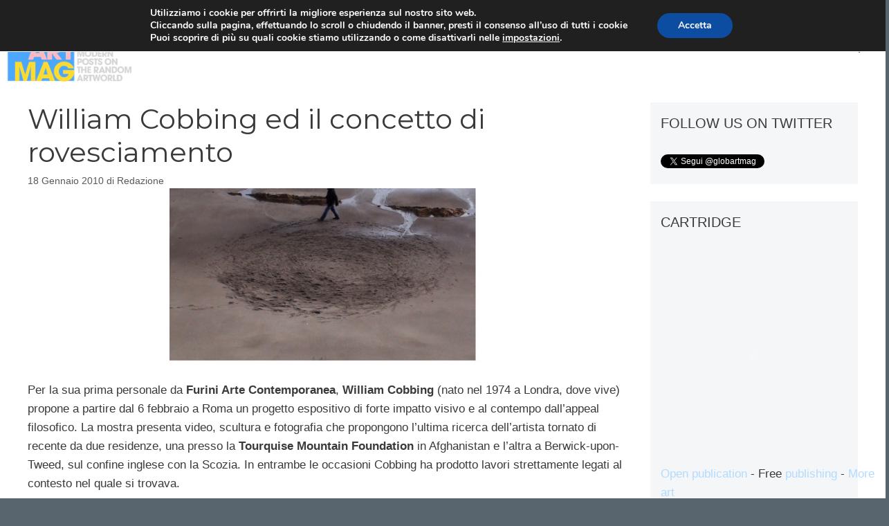

--- FILE ---
content_type: text/html; charset=utf-8
request_url: https://www.google.com/recaptcha/api2/anchor?ar=1&k=6Ld5jnkiAAAAANLbo-0jvt6NKd2ZS1xxK0oXhyYF&co=aHR0cHM6Ly93d3cuZ2xvYmFydG1hZy5jb206NDQz&hl=it&v=PoyoqOPhxBO7pBk68S4YbpHZ&size=normal&anchor-ms=20000&execute-ms=30000&cb=un8mbxhfay7w
body_size: 49677
content:
<!DOCTYPE HTML><html dir="ltr" lang="it"><head><meta http-equiv="Content-Type" content="text/html; charset=UTF-8">
<meta http-equiv="X-UA-Compatible" content="IE=edge">
<title>reCAPTCHA</title>
<style type="text/css">
/* cyrillic-ext */
@font-face {
  font-family: 'Roboto';
  font-style: normal;
  font-weight: 400;
  font-stretch: 100%;
  src: url(//fonts.gstatic.com/s/roboto/v48/KFO7CnqEu92Fr1ME7kSn66aGLdTylUAMa3GUBHMdazTgWw.woff2) format('woff2');
  unicode-range: U+0460-052F, U+1C80-1C8A, U+20B4, U+2DE0-2DFF, U+A640-A69F, U+FE2E-FE2F;
}
/* cyrillic */
@font-face {
  font-family: 'Roboto';
  font-style: normal;
  font-weight: 400;
  font-stretch: 100%;
  src: url(//fonts.gstatic.com/s/roboto/v48/KFO7CnqEu92Fr1ME7kSn66aGLdTylUAMa3iUBHMdazTgWw.woff2) format('woff2');
  unicode-range: U+0301, U+0400-045F, U+0490-0491, U+04B0-04B1, U+2116;
}
/* greek-ext */
@font-face {
  font-family: 'Roboto';
  font-style: normal;
  font-weight: 400;
  font-stretch: 100%;
  src: url(//fonts.gstatic.com/s/roboto/v48/KFO7CnqEu92Fr1ME7kSn66aGLdTylUAMa3CUBHMdazTgWw.woff2) format('woff2');
  unicode-range: U+1F00-1FFF;
}
/* greek */
@font-face {
  font-family: 'Roboto';
  font-style: normal;
  font-weight: 400;
  font-stretch: 100%;
  src: url(//fonts.gstatic.com/s/roboto/v48/KFO7CnqEu92Fr1ME7kSn66aGLdTylUAMa3-UBHMdazTgWw.woff2) format('woff2');
  unicode-range: U+0370-0377, U+037A-037F, U+0384-038A, U+038C, U+038E-03A1, U+03A3-03FF;
}
/* math */
@font-face {
  font-family: 'Roboto';
  font-style: normal;
  font-weight: 400;
  font-stretch: 100%;
  src: url(//fonts.gstatic.com/s/roboto/v48/KFO7CnqEu92Fr1ME7kSn66aGLdTylUAMawCUBHMdazTgWw.woff2) format('woff2');
  unicode-range: U+0302-0303, U+0305, U+0307-0308, U+0310, U+0312, U+0315, U+031A, U+0326-0327, U+032C, U+032F-0330, U+0332-0333, U+0338, U+033A, U+0346, U+034D, U+0391-03A1, U+03A3-03A9, U+03B1-03C9, U+03D1, U+03D5-03D6, U+03F0-03F1, U+03F4-03F5, U+2016-2017, U+2034-2038, U+203C, U+2040, U+2043, U+2047, U+2050, U+2057, U+205F, U+2070-2071, U+2074-208E, U+2090-209C, U+20D0-20DC, U+20E1, U+20E5-20EF, U+2100-2112, U+2114-2115, U+2117-2121, U+2123-214F, U+2190, U+2192, U+2194-21AE, U+21B0-21E5, U+21F1-21F2, U+21F4-2211, U+2213-2214, U+2216-22FF, U+2308-230B, U+2310, U+2319, U+231C-2321, U+2336-237A, U+237C, U+2395, U+239B-23B7, U+23D0, U+23DC-23E1, U+2474-2475, U+25AF, U+25B3, U+25B7, U+25BD, U+25C1, U+25CA, U+25CC, U+25FB, U+266D-266F, U+27C0-27FF, U+2900-2AFF, U+2B0E-2B11, U+2B30-2B4C, U+2BFE, U+3030, U+FF5B, U+FF5D, U+1D400-1D7FF, U+1EE00-1EEFF;
}
/* symbols */
@font-face {
  font-family: 'Roboto';
  font-style: normal;
  font-weight: 400;
  font-stretch: 100%;
  src: url(//fonts.gstatic.com/s/roboto/v48/KFO7CnqEu92Fr1ME7kSn66aGLdTylUAMaxKUBHMdazTgWw.woff2) format('woff2');
  unicode-range: U+0001-000C, U+000E-001F, U+007F-009F, U+20DD-20E0, U+20E2-20E4, U+2150-218F, U+2190, U+2192, U+2194-2199, U+21AF, U+21E6-21F0, U+21F3, U+2218-2219, U+2299, U+22C4-22C6, U+2300-243F, U+2440-244A, U+2460-24FF, U+25A0-27BF, U+2800-28FF, U+2921-2922, U+2981, U+29BF, U+29EB, U+2B00-2BFF, U+4DC0-4DFF, U+FFF9-FFFB, U+10140-1018E, U+10190-1019C, U+101A0, U+101D0-101FD, U+102E0-102FB, U+10E60-10E7E, U+1D2C0-1D2D3, U+1D2E0-1D37F, U+1F000-1F0FF, U+1F100-1F1AD, U+1F1E6-1F1FF, U+1F30D-1F30F, U+1F315, U+1F31C, U+1F31E, U+1F320-1F32C, U+1F336, U+1F378, U+1F37D, U+1F382, U+1F393-1F39F, U+1F3A7-1F3A8, U+1F3AC-1F3AF, U+1F3C2, U+1F3C4-1F3C6, U+1F3CA-1F3CE, U+1F3D4-1F3E0, U+1F3ED, U+1F3F1-1F3F3, U+1F3F5-1F3F7, U+1F408, U+1F415, U+1F41F, U+1F426, U+1F43F, U+1F441-1F442, U+1F444, U+1F446-1F449, U+1F44C-1F44E, U+1F453, U+1F46A, U+1F47D, U+1F4A3, U+1F4B0, U+1F4B3, U+1F4B9, U+1F4BB, U+1F4BF, U+1F4C8-1F4CB, U+1F4D6, U+1F4DA, U+1F4DF, U+1F4E3-1F4E6, U+1F4EA-1F4ED, U+1F4F7, U+1F4F9-1F4FB, U+1F4FD-1F4FE, U+1F503, U+1F507-1F50B, U+1F50D, U+1F512-1F513, U+1F53E-1F54A, U+1F54F-1F5FA, U+1F610, U+1F650-1F67F, U+1F687, U+1F68D, U+1F691, U+1F694, U+1F698, U+1F6AD, U+1F6B2, U+1F6B9-1F6BA, U+1F6BC, U+1F6C6-1F6CF, U+1F6D3-1F6D7, U+1F6E0-1F6EA, U+1F6F0-1F6F3, U+1F6F7-1F6FC, U+1F700-1F7FF, U+1F800-1F80B, U+1F810-1F847, U+1F850-1F859, U+1F860-1F887, U+1F890-1F8AD, U+1F8B0-1F8BB, U+1F8C0-1F8C1, U+1F900-1F90B, U+1F93B, U+1F946, U+1F984, U+1F996, U+1F9E9, U+1FA00-1FA6F, U+1FA70-1FA7C, U+1FA80-1FA89, U+1FA8F-1FAC6, U+1FACE-1FADC, U+1FADF-1FAE9, U+1FAF0-1FAF8, U+1FB00-1FBFF;
}
/* vietnamese */
@font-face {
  font-family: 'Roboto';
  font-style: normal;
  font-weight: 400;
  font-stretch: 100%;
  src: url(//fonts.gstatic.com/s/roboto/v48/KFO7CnqEu92Fr1ME7kSn66aGLdTylUAMa3OUBHMdazTgWw.woff2) format('woff2');
  unicode-range: U+0102-0103, U+0110-0111, U+0128-0129, U+0168-0169, U+01A0-01A1, U+01AF-01B0, U+0300-0301, U+0303-0304, U+0308-0309, U+0323, U+0329, U+1EA0-1EF9, U+20AB;
}
/* latin-ext */
@font-face {
  font-family: 'Roboto';
  font-style: normal;
  font-weight: 400;
  font-stretch: 100%;
  src: url(//fonts.gstatic.com/s/roboto/v48/KFO7CnqEu92Fr1ME7kSn66aGLdTylUAMa3KUBHMdazTgWw.woff2) format('woff2');
  unicode-range: U+0100-02BA, U+02BD-02C5, U+02C7-02CC, U+02CE-02D7, U+02DD-02FF, U+0304, U+0308, U+0329, U+1D00-1DBF, U+1E00-1E9F, U+1EF2-1EFF, U+2020, U+20A0-20AB, U+20AD-20C0, U+2113, U+2C60-2C7F, U+A720-A7FF;
}
/* latin */
@font-face {
  font-family: 'Roboto';
  font-style: normal;
  font-weight: 400;
  font-stretch: 100%;
  src: url(//fonts.gstatic.com/s/roboto/v48/KFO7CnqEu92Fr1ME7kSn66aGLdTylUAMa3yUBHMdazQ.woff2) format('woff2');
  unicode-range: U+0000-00FF, U+0131, U+0152-0153, U+02BB-02BC, U+02C6, U+02DA, U+02DC, U+0304, U+0308, U+0329, U+2000-206F, U+20AC, U+2122, U+2191, U+2193, U+2212, U+2215, U+FEFF, U+FFFD;
}
/* cyrillic-ext */
@font-face {
  font-family: 'Roboto';
  font-style: normal;
  font-weight: 500;
  font-stretch: 100%;
  src: url(//fonts.gstatic.com/s/roboto/v48/KFO7CnqEu92Fr1ME7kSn66aGLdTylUAMa3GUBHMdazTgWw.woff2) format('woff2');
  unicode-range: U+0460-052F, U+1C80-1C8A, U+20B4, U+2DE0-2DFF, U+A640-A69F, U+FE2E-FE2F;
}
/* cyrillic */
@font-face {
  font-family: 'Roboto';
  font-style: normal;
  font-weight: 500;
  font-stretch: 100%;
  src: url(//fonts.gstatic.com/s/roboto/v48/KFO7CnqEu92Fr1ME7kSn66aGLdTylUAMa3iUBHMdazTgWw.woff2) format('woff2');
  unicode-range: U+0301, U+0400-045F, U+0490-0491, U+04B0-04B1, U+2116;
}
/* greek-ext */
@font-face {
  font-family: 'Roboto';
  font-style: normal;
  font-weight: 500;
  font-stretch: 100%;
  src: url(//fonts.gstatic.com/s/roboto/v48/KFO7CnqEu92Fr1ME7kSn66aGLdTylUAMa3CUBHMdazTgWw.woff2) format('woff2');
  unicode-range: U+1F00-1FFF;
}
/* greek */
@font-face {
  font-family: 'Roboto';
  font-style: normal;
  font-weight: 500;
  font-stretch: 100%;
  src: url(//fonts.gstatic.com/s/roboto/v48/KFO7CnqEu92Fr1ME7kSn66aGLdTylUAMa3-UBHMdazTgWw.woff2) format('woff2');
  unicode-range: U+0370-0377, U+037A-037F, U+0384-038A, U+038C, U+038E-03A1, U+03A3-03FF;
}
/* math */
@font-face {
  font-family: 'Roboto';
  font-style: normal;
  font-weight: 500;
  font-stretch: 100%;
  src: url(//fonts.gstatic.com/s/roboto/v48/KFO7CnqEu92Fr1ME7kSn66aGLdTylUAMawCUBHMdazTgWw.woff2) format('woff2');
  unicode-range: U+0302-0303, U+0305, U+0307-0308, U+0310, U+0312, U+0315, U+031A, U+0326-0327, U+032C, U+032F-0330, U+0332-0333, U+0338, U+033A, U+0346, U+034D, U+0391-03A1, U+03A3-03A9, U+03B1-03C9, U+03D1, U+03D5-03D6, U+03F0-03F1, U+03F4-03F5, U+2016-2017, U+2034-2038, U+203C, U+2040, U+2043, U+2047, U+2050, U+2057, U+205F, U+2070-2071, U+2074-208E, U+2090-209C, U+20D0-20DC, U+20E1, U+20E5-20EF, U+2100-2112, U+2114-2115, U+2117-2121, U+2123-214F, U+2190, U+2192, U+2194-21AE, U+21B0-21E5, U+21F1-21F2, U+21F4-2211, U+2213-2214, U+2216-22FF, U+2308-230B, U+2310, U+2319, U+231C-2321, U+2336-237A, U+237C, U+2395, U+239B-23B7, U+23D0, U+23DC-23E1, U+2474-2475, U+25AF, U+25B3, U+25B7, U+25BD, U+25C1, U+25CA, U+25CC, U+25FB, U+266D-266F, U+27C0-27FF, U+2900-2AFF, U+2B0E-2B11, U+2B30-2B4C, U+2BFE, U+3030, U+FF5B, U+FF5D, U+1D400-1D7FF, U+1EE00-1EEFF;
}
/* symbols */
@font-face {
  font-family: 'Roboto';
  font-style: normal;
  font-weight: 500;
  font-stretch: 100%;
  src: url(//fonts.gstatic.com/s/roboto/v48/KFO7CnqEu92Fr1ME7kSn66aGLdTylUAMaxKUBHMdazTgWw.woff2) format('woff2');
  unicode-range: U+0001-000C, U+000E-001F, U+007F-009F, U+20DD-20E0, U+20E2-20E4, U+2150-218F, U+2190, U+2192, U+2194-2199, U+21AF, U+21E6-21F0, U+21F3, U+2218-2219, U+2299, U+22C4-22C6, U+2300-243F, U+2440-244A, U+2460-24FF, U+25A0-27BF, U+2800-28FF, U+2921-2922, U+2981, U+29BF, U+29EB, U+2B00-2BFF, U+4DC0-4DFF, U+FFF9-FFFB, U+10140-1018E, U+10190-1019C, U+101A0, U+101D0-101FD, U+102E0-102FB, U+10E60-10E7E, U+1D2C0-1D2D3, U+1D2E0-1D37F, U+1F000-1F0FF, U+1F100-1F1AD, U+1F1E6-1F1FF, U+1F30D-1F30F, U+1F315, U+1F31C, U+1F31E, U+1F320-1F32C, U+1F336, U+1F378, U+1F37D, U+1F382, U+1F393-1F39F, U+1F3A7-1F3A8, U+1F3AC-1F3AF, U+1F3C2, U+1F3C4-1F3C6, U+1F3CA-1F3CE, U+1F3D4-1F3E0, U+1F3ED, U+1F3F1-1F3F3, U+1F3F5-1F3F7, U+1F408, U+1F415, U+1F41F, U+1F426, U+1F43F, U+1F441-1F442, U+1F444, U+1F446-1F449, U+1F44C-1F44E, U+1F453, U+1F46A, U+1F47D, U+1F4A3, U+1F4B0, U+1F4B3, U+1F4B9, U+1F4BB, U+1F4BF, U+1F4C8-1F4CB, U+1F4D6, U+1F4DA, U+1F4DF, U+1F4E3-1F4E6, U+1F4EA-1F4ED, U+1F4F7, U+1F4F9-1F4FB, U+1F4FD-1F4FE, U+1F503, U+1F507-1F50B, U+1F50D, U+1F512-1F513, U+1F53E-1F54A, U+1F54F-1F5FA, U+1F610, U+1F650-1F67F, U+1F687, U+1F68D, U+1F691, U+1F694, U+1F698, U+1F6AD, U+1F6B2, U+1F6B9-1F6BA, U+1F6BC, U+1F6C6-1F6CF, U+1F6D3-1F6D7, U+1F6E0-1F6EA, U+1F6F0-1F6F3, U+1F6F7-1F6FC, U+1F700-1F7FF, U+1F800-1F80B, U+1F810-1F847, U+1F850-1F859, U+1F860-1F887, U+1F890-1F8AD, U+1F8B0-1F8BB, U+1F8C0-1F8C1, U+1F900-1F90B, U+1F93B, U+1F946, U+1F984, U+1F996, U+1F9E9, U+1FA00-1FA6F, U+1FA70-1FA7C, U+1FA80-1FA89, U+1FA8F-1FAC6, U+1FACE-1FADC, U+1FADF-1FAE9, U+1FAF0-1FAF8, U+1FB00-1FBFF;
}
/* vietnamese */
@font-face {
  font-family: 'Roboto';
  font-style: normal;
  font-weight: 500;
  font-stretch: 100%;
  src: url(//fonts.gstatic.com/s/roboto/v48/KFO7CnqEu92Fr1ME7kSn66aGLdTylUAMa3OUBHMdazTgWw.woff2) format('woff2');
  unicode-range: U+0102-0103, U+0110-0111, U+0128-0129, U+0168-0169, U+01A0-01A1, U+01AF-01B0, U+0300-0301, U+0303-0304, U+0308-0309, U+0323, U+0329, U+1EA0-1EF9, U+20AB;
}
/* latin-ext */
@font-face {
  font-family: 'Roboto';
  font-style: normal;
  font-weight: 500;
  font-stretch: 100%;
  src: url(//fonts.gstatic.com/s/roboto/v48/KFO7CnqEu92Fr1ME7kSn66aGLdTylUAMa3KUBHMdazTgWw.woff2) format('woff2');
  unicode-range: U+0100-02BA, U+02BD-02C5, U+02C7-02CC, U+02CE-02D7, U+02DD-02FF, U+0304, U+0308, U+0329, U+1D00-1DBF, U+1E00-1E9F, U+1EF2-1EFF, U+2020, U+20A0-20AB, U+20AD-20C0, U+2113, U+2C60-2C7F, U+A720-A7FF;
}
/* latin */
@font-face {
  font-family: 'Roboto';
  font-style: normal;
  font-weight: 500;
  font-stretch: 100%;
  src: url(//fonts.gstatic.com/s/roboto/v48/KFO7CnqEu92Fr1ME7kSn66aGLdTylUAMa3yUBHMdazQ.woff2) format('woff2');
  unicode-range: U+0000-00FF, U+0131, U+0152-0153, U+02BB-02BC, U+02C6, U+02DA, U+02DC, U+0304, U+0308, U+0329, U+2000-206F, U+20AC, U+2122, U+2191, U+2193, U+2212, U+2215, U+FEFF, U+FFFD;
}
/* cyrillic-ext */
@font-face {
  font-family: 'Roboto';
  font-style: normal;
  font-weight: 900;
  font-stretch: 100%;
  src: url(//fonts.gstatic.com/s/roboto/v48/KFO7CnqEu92Fr1ME7kSn66aGLdTylUAMa3GUBHMdazTgWw.woff2) format('woff2');
  unicode-range: U+0460-052F, U+1C80-1C8A, U+20B4, U+2DE0-2DFF, U+A640-A69F, U+FE2E-FE2F;
}
/* cyrillic */
@font-face {
  font-family: 'Roboto';
  font-style: normal;
  font-weight: 900;
  font-stretch: 100%;
  src: url(//fonts.gstatic.com/s/roboto/v48/KFO7CnqEu92Fr1ME7kSn66aGLdTylUAMa3iUBHMdazTgWw.woff2) format('woff2');
  unicode-range: U+0301, U+0400-045F, U+0490-0491, U+04B0-04B1, U+2116;
}
/* greek-ext */
@font-face {
  font-family: 'Roboto';
  font-style: normal;
  font-weight: 900;
  font-stretch: 100%;
  src: url(//fonts.gstatic.com/s/roboto/v48/KFO7CnqEu92Fr1ME7kSn66aGLdTylUAMa3CUBHMdazTgWw.woff2) format('woff2');
  unicode-range: U+1F00-1FFF;
}
/* greek */
@font-face {
  font-family: 'Roboto';
  font-style: normal;
  font-weight: 900;
  font-stretch: 100%;
  src: url(//fonts.gstatic.com/s/roboto/v48/KFO7CnqEu92Fr1ME7kSn66aGLdTylUAMa3-UBHMdazTgWw.woff2) format('woff2');
  unicode-range: U+0370-0377, U+037A-037F, U+0384-038A, U+038C, U+038E-03A1, U+03A3-03FF;
}
/* math */
@font-face {
  font-family: 'Roboto';
  font-style: normal;
  font-weight: 900;
  font-stretch: 100%;
  src: url(//fonts.gstatic.com/s/roboto/v48/KFO7CnqEu92Fr1ME7kSn66aGLdTylUAMawCUBHMdazTgWw.woff2) format('woff2');
  unicode-range: U+0302-0303, U+0305, U+0307-0308, U+0310, U+0312, U+0315, U+031A, U+0326-0327, U+032C, U+032F-0330, U+0332-0333, U+0338, U+033A, U+0346, U+034D, U+0391-03A1, U+03A3-03A9, U+03B1-03C9, U+03D1, U+03D5-03D6, U+03F0-03F1, U+03F4-03F5, U+2016-2017, U+2034-2038, U+203C, U+2040, U+2043, U+2047, U+2050, U+2057, U+205F, U+2070-2071, U+2074-208E, U+2090-209C, U+20D0-20DC, U+20E1, U+20E5-20EF, U+2100-2112, U+2114-2115, U+2117-2121, U+2123-214F, U+2190, U+2192, U+2194-21AE, U+21B0-21E5, U+21F1-21F2, U+21F4-2211, U+2213-2214, U+2216-22FF, U+2308-230B, U+2310, U+2319, U+231C-2321, U+2336-237A, U+237C, U+2395, U+239B-23B7, U+23D0, U+23DC-23E1, U+2474-2475, U+25AF, U+25B3, U+25B7, U+25BD, U+25C1, U+25CA, U+25CC, U+25FB, U+266D-266F, U+27C0-27FF, U+2900-2AFF, U+2B0E-2B11, U+2B30-2B4C, U+2BFE, U+3030, U+FF5B, U+FF5D, U+1D400-1D7FF, U+1EE00-1EEFF;
}
/* symbols */
@font-face {
  font-family: 'Roboto';
  font-style: normal;
  font-weight: 900;
  font-stretch: 100%;
  src: url(//fonts.gstatic.com/s/roboto/v48/KFO7CnqEu92Fr1ME7kSn66aGLdTylUAMaxKUBHMdazTgWw.woff2) format('woff2');
  unicode-range: U+0001-000C, U+000E-001F, U+007F-009F, U+20DD-20E0, U+20E2-20E4, U+2150-218F, U+2190, U+2192, U+2194-2199, U+21AF, U+21E6-21F0, U+21F3, U+2218-2219, U+2299, U+22C4-22C6, U+2300-243F, U+2440-244A, U+2460-24FF, U+25A0-27BF, U+2800-28FF, U+2921-2922, U+2981, U+29BF, U+29EB, U+2B00-2BFF, U+4DC0-4DFF, U+FFF9-FFFB, U+10140-1018E, U+10190-1019C, U+101A0, U+101D0-101FD, U+102E0-102FB, U+10E60-10E7E, U+1D2C0-1D2D3, U+1D2E0-1D37F, U+1F000-1F0FF, U+1F100-1F1AD, U+1F1E6-1F1FF, U+1F30D-1F30F, U+1F315, U+1F31C, U+1F31E, U+1F320-1F32C, U+1F336, U+1F378, U+1F37D, U+1F382, U+1F393-1F39F, U+1F3A7-1F3A8, U+1F3AC-1F3AF, U+1F3C2, U+1F3C4-1F3C6, U+1F3CA-1F3CE, U+1F3D4-1F3E0, U+1F3ED, U+1F3F1-1F3F3, U+1F3F5-1F3F7, U+1F408, U+1F415, U+1F41F, U+1F426, U+1F43F, U+1F441-1F442, U+1F444, U+1F446-1F449, U+1F44C-1F44E, U+1F453, U+1F46A, U+1F47D, U+1F4A3, U+1F4B0, U+1F4B3, U+1F4B9, U+1F4BB, U+1F4BF, U+1F4C8-1F4CB, U+1F4D6, U+1F4DA, U+1F4DF, U+1F4E3-1F4E6, U+1F4EA-1F4ED, U+1F4F7, U+1F4F9-1F4FB, U+1F4FD-1F4FE, U+1F503, U+1F507-1F50B, U+1F50D, U+1F512-1F513, U+1F53E-1F54A, U+1F54F-1F5FA, U+1F610, U+1F650-1F67F, U+1F687, U+1F68D, U+1F691, U+1F694, U+1F698, U+1F6AD, U+1F6B2, U+1F6B9-1F6BA, U+1F6BC, U+1F6C6-1F6CF, U+1F6D3-1F6D7, U+1F6E0-1F6EA, U+1F6F0-1F6F3, U+1F6F7-1F6FC, U+1F700-1F7FF, U+1F800-1F80B, U+1F810-1F847, U+1F850-1F859, U+1F860-1F887, U+1F890-1F8AD, U+1F8B0-1F8BB, U+1F8C0-1F8C1, U+1F900-1F90B, U+1F93B, U+1F946, U+1F984, U+1F996, U+1F9E9, U+1FA00-1FA6F, U+1FA70-1FA7C, U+1FA80-1FA89, U+1FA8F-1FAC6, U+1FACE-1FADC, U+1FADF-1FAE9, U+1FAF0-1FAF8, U+1FB00-1FBFF;
}
/* vietnamese */
@font-face {
  font-family: 'Roboto';
  font-style: normal;
  font-weight: 900;
  font-stretch: 100%;
  src: url(//fonts.gstatic.com/s/roboto/v48/KFO7CnqEu92Fr1ME7kSn66aGLdTylUAMa3OUBHMdazTgWw.woff2) format('woff2');
  unicode-range: U+0102-0103, U+0110-0111, U+0128-0129, U+0168-0169, U+01A0-01A1, U+01AF-01B0, U+0300-0301, U+0303-0304, U+0308-0309, U+0323, U+0329, U+1EA0-1EF9, U+20AB;
}
/* latin-ext */
@font-face {
  font-family: 'Roboto';
  font-style: normal;
  font-weight: 900;
  font-stretch: 100%;
  src: url(//fonts.gstatic.com/s/roboto/v48/KFO7CnqEu92Fr1ME7kSn66aGLdTylUAMa3KUBHMdazTgWw.woff2) format('woff2');
  unicode-range: U+0100-02BA, U+02BD-02C5, U+02C7-02CC, U+02CE-02D7, U+02DD-02FF, U+0304, U+0308, U+0329, U+1D00-1DBF, U+1E00-1E9F, U+1EF2-1EFF, U+2020, U+20A0-20AB, U+20AD-20C0, U+2113, U+2C60-2C7F, U+A720-A7FF;
}
/* latin */
@font-face {
  font-family: 'Roboto';
  font-style: normal;
  font-weight: 900;
  font-stretch: 100%;
  src: url(//fonts.gstatic.com/s/roboto/v48/KFO7CnqEu92Fr1ME7kSn66aGLdTylUAMa3yUBHMdazQ.woff2) format('woff2');
  unicode-range: U+0000-00FF, U+0131, U+0152-0153, U+02BB-02BC, U+02C6, U+02DA, U+02DC, U+0304, U+0308, U+0329, U+2000-206F, U+20AC, U+2122, U+2191, U+2193, U+2212, U+2215, U+FEFF, U+FFFD;
}

</style>
<link rel="stylesheet" type="text/css" href="https://www.gstatic.com/recaptcha/releases/PoyoqOPhxBO7pBk68S4YbpHZ/styles__ltr.css">
<script nonce="lFeQdgIy05_BKk9CX9lNSw" type="text/javascript">window['__recaptcha_api'] = 'https://www.google.com/recaptcha/api2/';</script>
<script type="text/javascript" src="https://www.gstatic.com/recaptcha/releases/PoyoqOPhxBO7pBk68S4YbpHZ/recaptcha__it.js" nonce="lFeQdgIy05_BKk9CX9lNSw">
      
    </script></head>
<body><div id="rc-anchor-alert" class="rc-anchor-alert"></div>
<input type="hidden" id="recaptcha-token" value="[base64]">
<script type="text/javascript" nonce="lFeQdgIy05_BKk9CX9lNSw">
      recaptcha.anchor.Main.init("[\x22ainput\x22,[\x22bgdata\x22,\x22\x22,\[base64]/[base64]/[base64]/[base64]/[base64]/[base64]/KGcoTywyNTMsTy5PKSxVRyhPLEMpKTpnKE8sMjUzLEMpLE8pKSxsKSksTykpfSxieT1mdW5jdGlvbihDLE8sdSxsKXtmb3IobD0odT1SKEMpLDApO08+MDtPLS0pbD1sPDw4fFooQyk7ZyhDLHUsbCl9LFVHPWZ1bmN0aW9uKEMsTyl7Qy5pLmxlbmd0aD4xMDQ/[base64]/[base64]/[base64]/[base64]/[base64]/[base64]/[base64]\\u003d\x22,\[base64]\\u003d\x22,\[base64]/CoMOzGMKLwpDCqsODwoUnWsKBw7YIWTPDph0YcsKDw4nDvcOlw6QnQ3HDhx/DicONe2rDnT5TbsKVLF3DgcOEX8OUH8OrwqZkFcOtw5HCmMOAwoHDoiVBMAfDoy8Jw75Pw4oZTsKewq3Ct8Kmw5Q+w5TCtSg5w5rCjcKowo7DqmAywqBBwpdYIcK7w4fCtSDCl1PCpcORQcKaw7zDl8K/BsOCwofCn8O0wqQGw6FBX2bDr8KNMBxuwoDCs8OjwpnDpMKgwr1JwqHDvMOYwqIHw4LCpsOxwrfChcO9bhkjczXDi8KzJ8KMdBXDqBs7CWPCtwtMw7fCrCHChMOYwoIrwqwxZkhtV8K7w54kAUVawpLCti4rw53DqcOJehljwro3w6rDqMOIFsOSw7vDim8nw6/[base64]/[base64]/Diyo/[base64]/[base64]/FGLCtcKvwq0Cw44RwqHCk8KwwrBibn01AsKxSsK4wq9Pw4Bzw7MUbsKHwo1xw5h7wq0yw6PDjcOjB8OPW1Fzw6LCg8KkIcOEGQjCp8OOw6/Dh8K3wrkDRsK5woTCvAvDgsKbw7rDtsORQ8OwwrfCvMO8LMO0wr/DiMOQNsObw61aJcKcwqLCucOCQ8OwIMOZPwXDh1ULw45bw43CssKEMsOQwrTDs1Yewp/[base64]/DucKYHsKBw5JAJmnCk1/DgQLCksOsw4h7B2fCpx/CmXZ+wrZbw59gw4V0RlB6wpEZJMOTw7p9wqReDnfCqcOuw4nClMOFw7MUTRLDuDkSI8OCb8Obw7YpwpvCgMOVEcOfw6HDllTDlD/CmWXCi2PDlcKKJ1nDjTh4FkLCtMORw6TDo8KxwqnCtsONwqTDtT1/SgljwqjCrDVAR1AcEmYbd8O+wpfCoSkhwqTDhx5JwpR1W8K7JsOZwpPCjcOnaA/DicKtL3c+wq/[base64]/CjDjDswzDv8OPwpzCv8KcV8KCccKFw443EcKXBMK0wolwZmjDkDnDr8ODw6DCmXoMM8O0w6MyYSQbb2xyw4LCl0XDuXk2LgfCtXLCncKGw7PDt8Oww7DCoGBnwqXDi0zDr8Okw73Dp11cwrFkdsOKw5TCpxcsw4/[base64]/[base64]/[base64]/CnAhZwqHCqsKhDsOLIhrCm8Kjwqc3AMOhw5PDgwsewokBLMOPesOqw7DDncOpDMKfwox8DcOcJsOtFGo2wqLDrQrDsBjDkjfCmVfCqD9/VG8aQGtXwqrCpsO+w6JicsKcS8KUw6LDm1LDosKSw7Z7MsKzVEt6w68Pw60qH8O8LAEUw40KScKrb8O+CA/DnGRlCcO8LHrDhhZEKcKocMOAwrh3PsOmf8OXaMO8w6M9ZA8eYQ3CqUjDkgPCsH5YHlzDocK0wobDvMOFDi3CkRbCqMO0w6nDgQHDhMORw7F7RgHCnnJ1N1/CsMKFT2Z4wqPCqcO9ShRyEsKpQlXCgsKqeCHCqcK+w65rcTt3DMKRGMK9HEo0bmTCg2fDmDlNw5zDisKUw7B1dxPCoQZySMOKw4LCvS/DvHPCpsK9LcKkwpIZR8O3BHJNw4diAcOeMQZqwqnCo2UxZkZTw7HDrhI/wqU1w78wTF8QfsKPw75/w603VcKxw7JAKsK1IMKANUDDhMOSaSkXw43DnsOGRBhdKgjDisKww69HChoDw7gowrPDuMKZfcOTw6UVw6/ClELDlcKOw4HDocORZcKaWMOHwpLCmcKlQMKjQsKQwobDuiTDnnnCpWFVMw3CusOEwrvDq2nCqMOxwp8Bw47Ci0Jdw7/DlAQXRsKXRVjDpkLDkQPDlBXCscK4w5EKX8KlI8OMCcK2M8KbwoTClcKew5lEw5Ekw71VUSfDpGPDnsONQcO/w4UWw5TDnVDDq8OoB3QrGMOkLcK8CUfCgsOsPzIgHsObwpYKTUTDgkt5wpwUaMK4B3U2w7HDll/[base64]/K34Mw7/Cr0k/ImFrW8OjwoTDoEgfw6Auf8OuAcO4wpDDmn7CjSnCv8O6VMOubRPCksKcwojCiWMnwqdVw40/JsK7wpg/[base64]/[base64]/fcOYF8O2w5/[base64]/[base64]/CscKoTjcNBXPCh8K9USMgF2wWaMKcw6vDk0/CrBrDhhcBwrgiwqbCnQTCsStPXcOow7DCtGvDtMKGLxHDjSFJwrLDn8KAwpJdwoYlaMK/wofDi8OoI2JWSgrCkDgRwpk/[base64]/Cj8KfNU5VworCnB/[base64]/ChcOQw4/CpldhGRPCvMKvwp1MccKKwrlewozDrzDDtk0Lw6I1w7UnwqLDhAB/w6QkKsKPOS9PVAPDtMK5fjvCiMOUwpJLwrdfw53CpcKvw7gYfsO3w6dfcRHCg8Kiw4s8woM8QsOJwpBdDcKjwrTCqljDp2vChcOPwrFeUTMEw51/[base64]/CjmbDmsOjwr/[base64]/w6fDiMKOwqxewotvYX/CsibDqQ1mwojDlWA+FGTDqgJaXxsQw4PDksKrw41ww5DCjsKwJ8OdGsK2I8KnJ0RawrzCgmbCpCvCpyHCogTDusKNAsOjAUIlLF8SPMOxw6V6w6c4c8KkwpHDtkhnIQoPw7HCvxoTZh/[base64]/[base64]/DhRXChl1Pw5zDvG9zAxA2VFktwrtmbEIvVnrCmsO6w6HDin7Ds2PDiCvClngqKXxxYMOCw4fDriNnZ8OSw6Vdwq/[base64]/DvsKIf8K8w5QzDMKHOsKdwrALwqoieMK3w6slwqzCgWIDcXwiwr/Cn27Dm8OuOHrCisOzwqIRwr3DshvDpTAYw5EFJsKXwrs9wrEFMXHCvMKEw58KwoTDmQnCg0hyEg/DjsOedB0kwox/wqlrbzvDojbDpMKRwr8tw5XDmQYXwq8wwo5pIn3DhcKmwqgBwos8woxVwpVtwohmw7E4PQMhwp3Cvl7DhMKlwr3DsU8rHMKww4/Cm8KqNkwdEy/Ck8KSZDLDucO+V8OtwrDCiQ5lCcKZwrc8HMOAw6hFQ8KvB8KDQUd9wrbDksOgwrTDkVUkwqpCwrTCjDrDssKzP3Zhw6l7w6VJRRvDu8OoUmTCmDMEwrh0w7UEQ8OQETdMw5TDssKBcMO/w5pgwopmczEAfTfDtFExGsK2fjXDmMOCSsK2f20/HsOqNcOCw6fDpj3DkMOqwqAOw4tFO3Rnw4bChhEfT8O+wog/wpTCr8KaDEU3w57DkzNmwqnDoBdtZVXChmvDtsOuVVZiw4/DvMO0w6IzwqDDr0XDmGTCvmbDuXA1PyLCmsKow6xNDMOeSipnwq5Jw6Eww7vDllQFNMO7w6fDusK0wq7DisKzFcKIFcOiXMOjRcKYRcK3w63CtcKyVMKcSn5OwrHCg8KXI8KHTMOTfTnDnjXCvsOtwprDlsOIASxPw7XDicORwr1aw47ChsO/woLDsMKXP0jDo0rCqnXDombCtsK2d23Duk0pZsOdw7w7O8OsVMOdw7pBwpHDl2DCjxMVw4HCqcOhw6EIcMKNPwQ+JMOHKVzDuhbDncObLAMeYsKfZAMYwq5nPDLDqUkPbVXClcODw7E3S1/Ci2zCq3TDvRBgw6F6w6PDusK/wpTCkcO1w73Dv2vCsMKhBn7ChsOxJ8KawrQbFsKGSsOhw5Eww4YmNSHDpiHDpnMpSsKjGUrCrDLDvSouKDh4w71Zw45nwpMOw43Dh2vDicOPwrwcIcK+DR7DlRQZwpvCl8ORc2VRM8KiGcOcSk/DuMKJGg51w5V+EsKCcsKmGGt6O8OJw4vDlVR1woh6wobCiEjDojfCqR5VQF7CgcKRwqbCtcKdNWfCsMO2EhdsFSEuworCo8O1fcKrOW/CqMOuSlRiViRaw5QPe8OTwrvCvcOFw5hCccO2Y3UowrPDnBVVcMOowo7CkFx7VDR+wqjDjcOGJMK2w7/CnwkmK8OHfQ/DplrDqxpbw6YLE8OQfsOPw7/Coh/DokgkK8O2wqpUS8O/w6LDvMKJwqFnDmADwpfCpcOtYA5FbT/CkxI3bMOaasKRJlwNw4HDvgDDssK5csOvQ8KqO8OWb8OIKcOywrVuwpN8KxHDjxkqaGbDiiDDgQEXw5FqDy0zVDoYaz/CjcKRTsO3B8OCwoHDgSLDuAPDvsOew5rDn1x7wpXCpMK/w4oGeMK2aMOnwpbDpDrCs0rDsGEGeMKFcUzDqhRbRMKqw68Qwqlea8KycTk5w5XCgWZOYQEtw4bDicKYFjbCiMOWwo3DhsODw5BDIFhlwprDuMK9w51+DMKNw6fDscKdKcKiw7nCrMK5wq3CkEQ+NsK3woNew6VwDcKlwp/CvMKLMDPCucOWUj/ChsKbAjHCtcOgwqXCqlbDsRrCqMOCwqJEw77ClsOJKWbCjj/CsGHCnMO4wq3DjkjDv20Gw7kxI8O/fcO/w6XDtWTDpR7DvCPDqRJyJUQDwq4TwqTCmgEVGsOpK8KFwpVMZQYXwrEbRX/[base64]/DrMKEYR/[base64]/DlzMww6AyAi3Dg1kFOWjDvcOrEsKDwp/DhF13woYJw7ULw6LDrzFcw5nDlcOpw5kiwrDDi8KhwqwdaMOew5vDsCM9P8K3NsOOXBsrw40BThXDtMOlUsKRwqBIY8KrbSTDl2TDtcOlwr/CocKNw6RuOsKVDMK8wqjDgsOBw6tCwoXCux3Dr8Kaw7w0SCkQHksGwqHCk8KrU8OTVMKDMx3CgwLClMOQw74YwpQAUcO1Ww5nw57Ci8KwWm1KbnzDkcKbDX/DmkBQQMOON8KrRCgawq7DtMOHwrPDhDc/VMOhw5TCocKTw6EEw5VMw6dXwp3Dh8OSfMOAK8O3wrs4wqg8GcK9FzUlw7zCuWA8w4DCu28twovDgQ3Cll8xw6PCi8O8wo1IIAnDkcOgwposCcOxYMKgw7MvOsOlC1M/VFfDusKPf8O8IsORGy1AFcODM8KdBmBiNSPDhsOBw7ZHSsOsblZHEk15w4jCt8O2WEvDrSzDkwnDpSXCscKNwoppCMKMwo/DiBbCkcOyEALDlxVHD0oSFcK8dsKHAjzDqylww40uM3HDq8Kdw5/CoMOiASVZw5/CrkoRRSnCiMOnw63Cl8OHwp3DjsKhwrvDt8ODwrdoN1fCi8KfEFECE8K/w5Ucw7jChMOkw57DhRXCl8Kuw7bDoMKkwoMnOcKaDynCjMKiVsKuHsOAw7LCr0l7w4tnw4AaVsKdVEzDscK7wr/Do0PDk8KOwpbDmsOgEhhww7PDocOIwpjDuUljw4plKcKGw4wlB8OVwqhrw6BpZH1fI3/DkD1fWVpWw4NRwr/[base64]/[base64]/DtzJkOcOBfhnDkMOIwodOanVswrQMwrMaFUzCpcKpVFtBF25Aw5HClsOzNgjCt3jDp21KF8ODCcKKw4E2w7rCmsOCwoXDgMOww60NMsOuwp92MsK9w4/CqH/ChMOKwrXCrX9MwrLDnU/CsyzCtcOzeGPDjltcw4nCrA4mw53DkMKAw4LDhhvCjcO6w7BEwr3Dq1fCi8K7AB8Fw7nDkhDDjcO0eMKrScOTLTbCvX8yVMK6b8ODPjzChMO2w6cxDFHDsGQMGsKSw6PCnsOEQsO6KcK/KMK8w7XDvGrDlBrDlcKWWsKfwrpAw4TDlypMUGDCvCXCnHIMXFVow5/Dt37CosO1cmfCnsK+UMKQUsKsXH7Ci8K+wprDvMKmFjrCiWLDr2Qbw4LCuMKtw5/ClMKmwqlXQAPDoMKzwrZ9B8Oxw6LDjRXDmcOmwobDrWVxU8OewrI8D8K9wp3CsX1VTFDDs3glw7nDnMKPw5UBXBDCjwFgw5zCnH8FKm7DuH9nYcOHwotcUsO3Qytpw5XCmsKiwqbDqcK7w7LDjSrCisOEwrLCixHDicO/[base64]/DlsK0wpQ5WsKawonDhkQ4RMO9X8K9wr/CqcKMDiHCrMKyPcKpw7LDnCjCpAHDvcO6DgE+wo/Cr8OJegkLw4VlwoMMPMOkwqJiHMKOwofDrRvCiywSB8KJw6nCjXxQw63CszBuw6BFw7M5w6MjLwPDqBXCgkzDpsOHesKpPMK8w4TDicKHwpQcwrLDhcKbP8OWw4Bvw7lTRDkNBR43w4LChcKsClrDjMKkTMOzOsOGOCzCssK0wp/[base64]/w71iOcOcwqbClQ7CmMK6agvDpHLDj8K0JcOjw7nDhMKCw6Efw4EZw7R3w4dLwp/CmE5yw4zCmcO5Y18Mw585wqFOw7Ubw7UGG8O5wrDCuRx6GMKILsOsw47DkMKmDwPCvw/CpsOEBcKkQVbCosOEwrHDusOFHnfDvVkIwpAxw43CvnVXwooVYwnCiMKyAsOHw5nCuWUDw7wQADvCjgvCiw0eNMOHLQfDlADDiUzDssKQVMKobWzDkcOQCwoCacKVW0jCq8KaZsObacOGwoljbB/DrMK5AcOQM8OMwqjCp8KUwofCqXbCs0FGDMOhMj7DiMK+w7VXwpXChcKxw7rCsRIkw6sSwo7CrF3DmQdwHTVsCsOVwpfDn8OSP8KTSsOZTsOcThtEQzhLAsO3woc7QgDDhcK7wqjCpFkAw6rCsHl5McKubX3DlMKSw6HDhsOmEydbFsKSUXDCuQEXw4jCg8KqEcO+wo/[base64]/wokxwpbDtjXDn8Krw5lYLBDDsTDCnsKsEcK5wqB3w7w+OsOsw7XCjG3DpR3DnMOrZ8OFU3PDmAAIK8OoIhIww4HCrcK7cDTDrsOUw7dZRGjDhcKUw6fDo8OUw6NNWHzCjA7DgsKJPDsKM8O9GMO+w6TCpsKyBHcMwoAhw6LChcOWacKWfsKnwrACDx/[base64]/Ch1zCg8K4w4B1CsOCBMKXw51gQkvCvkcuccOPwrQvw7nDuHvDk2HDkMORwoDDsHPCqcK8w6LDosKMTUtgBcKawrfCs8OBYlvDskTCksKWX0vClcK+ZcOqwr/DqETDksOsw43Cog14w4Ikw7rCisOFworCqm9MbTfDlAXDnMKmOMKMMCBrASA+WMKzwo9zwpvCqWwOw44Lwr9MLm8hw7Q1RgrCkn/DgDZIwp9uw5TCrMKNesK7MiQbwoHCvcORBDNVwroAw5wqYybDk8OFw5oeQcOkw5rDrBhmasO1wpDDlGNrwo5UDMO5fn3CtkjCvsOtwoVVwrXCqsO5wpXDpMK6KnvDjcKRwq0MF8O8w5bDhVY4woFSG0Q7wp58w5bDmcO/ajJlw7g1w4DCnsOHPcK7wo90wpYmXsKmwpoLworDihRcIxBSwpw5w7vDq8K4wqvCljN4wrNSw5vDp0nDpsOEwpwBbMO+HSPCkzUJcGnDp8OYOcKfw6pgRnDDkQ4LdsKcw5vCisK+w5/Cq8K0wqLCqMORCBzCv8K+csO4wo7Cox1nLcOPw4rCg8KJwo7CkGfCrcOFPCZWZsOsM8KKfScoVMK9OCXCkcO/JDIxw50YVE1wwqHCrcOow4zCt8KccDBFwp82wrcnw4HDqyE0w4MPwrjCuMKIT8Kqw5LCr2fCicO2OTMHJ8KQw7PCnicTZzvCh3TCtwNkwq/DtsKnfSrDnBAVNsOUwrvCr1bDkcOdw4Rbwp92dXR1FCNYw5DCicOUwql/AT/DuDnCiMKzw4nDu2nCq8KrO3DCksKxK8KtVcKswofCqRPDoMKqw4LCszXDisOdw4bDqsO3w7VUw6kLbsOscgfCqsK3wrzCgUjCkMOHw43DvAYAFMOiw7XDjyPCs3nCrMKcFkfDqzDCicOMTF3CoFQWdcKJwo/[base64]/IWogwrnCkRQMRMObXl/Di8KbG3DDhnLCkcOAwqIJw4HDo8OdwrYqccKMw549wrDDpTnDtcO1wq9If8OVXkHDgMOpS15Sw7hFGnbDtsKRwqvDisKWw7hfbMKcI3gtw4lLw6lZw4DDhz8gaMOUwo/DmMOPwrbDhsKNw5DDkFw3w7nDl8KCwqleDcOmwpA7w7DCsXPDgsKtw5HCjz0IwqlYwprCvRHDqsKUwqVhY8KhwpbDkMOYX1vCox5HwpPCmmFCecOOwrI+aUbDlsKxBH3DsMOaS8KRCcOkN8KcAnrCg8OLwoLCk8K0w7/DtRQbwrZgwolPwoYwYsKvwqILBWbCjMODf2PCuy4MJxg2bQvDoMKow4fCucOhwoXCsVrDghNsPzLCnTxLEMKZw67Dv8OAwpzDn8OcGsO+bQPDs8KYw5Itw6ZmNsO/[base64]/DqcKDwp3Coy7DjGPClcKawqtpWsOTw4UOOHLCjlUHK07DssOFC8K8csOlw4TDly10cMKSPEjDksOvb8OYwpAzw593wqh7HcOdwohLUsKZUTFBw6lSw6PDnwLDhEcVcXnClGPDqjNVw7FPwqfCinMpw73Dn8K/wp4iFVXDv0/DscOGAVLDuMOVwpI9H8OBwobDgBAhw50dwrvDicOpw5saw5VpAQrCjxQgwpBbwpLDrsKGHSfCtzBGOGXDuMKwwpULwqTClzjDtsOBw4vCrcK9NmRswqZtw5UAJcK9U8KKwp/DvcOTwp3CuMKLw5YoUh/[base64]/CkMKqwovDicO2w50DJx3DoQHCqnc6EnZPwodQKcOTw6rDgMK6woPCvsOhw5XCq8Kbb8KRw60nGsKgITU9SV/CgcKVw5kiwp1cwq4oQcK/wqfDuTRrwoAMZHNxwpZBwqpOBsKMX8OAw43CuMOyw7JXw7nCucO8wq/Dg8KIZx/[base64]/CmFPCljJRZi3DtiFQayk/wps6w5oDSnDDhMOIw6nDmMOQPClhw6Z8MsOzw5Q/wpkETcKBw5nCgBQxw7lWwrLDljJww4xTwpnDqTzDu1XCqMOfw4zCkMKTc8OVwpTDiG4Kwqg+wo9BwrNQe8O5w6FTT2BPCiHDrV7Cr8OHw5LCuQPDpsK/[base64]/CjTZ3QzouWWfCuTjDpQPDkzRvE8OtwpR0w4HDsG3CisOTwpXDj8KvJmzCn8KcwqEMwqjCkMK/[base64]/DpcK+HWfDjAs7NGjDiMKmw5rCh8KcOMKGN0ctwr0uwr/Dk8OYw6HDrwUnV0c9HxVDw6Nzwqw+wosTe8KEwpE5wqMmwobDhMOsH8KWJTJiQTjDl8Ozw4gNFcKNwqwOS8KawrprKcObBsODX8OtAMKaworDgDrDnMK/cUtXWcOrw6x9wo3CsWMwZ8KlwroYFyvChSgJJxRQaQDDksKaw4DCtmDCiMK3w6gzw6IywooGLcOhwrEBw6U3w5HDk2J6HMK2wqE0w78lwrrCjnUqO1bDqcO0cQcXw4jDqsO4wo/CiG3DicKZOmwtAlEKwoglwp7DgjvClm1+wpxDUGzCq8K5RcOPd8KKwpDDqMKJwoDCsh/DvEoUw5/DrsKVwr8dRcOvNkTCh8O8ThrDmWBRw7h6wrM1QyPDpXZmwqDCs8OpwoQlwrsMwp3Cg300f8K0wpYAwr9+wq1jRmjDkxvDrHxcwqTCjcKKwrnDuU8uwpR7PBrDsA/[base64]/aMOzGsOFCMOzw5jCgnLDpsKxw4DCvw3CmmLCvBfCtg3DocOowq9dFsO8GsKZO8OFw6Ymw6dPwrlSw5stw74vwp8oLGJdKcK0wrsTw7rDsgFtFAgfwrLClh0+w4MDw7Yow6HCvcOMw7zCvC5Fw65MecKXMsKlVsK8PcO/FWHDkFFBSDx6wpzCiMORI8OWDAHDpsKQZ8OFwrFGwoHCpyrCh8K4w4/DqRvCpMOMw6fDimjDl3DDlcOzw5/Dh8OCYsO/DsK9w5RYFsK1w5Ikw4DCrsKmVsOhworDolNqw6bDgRMQw5tXwr3CjTALwqvDqMOzw54eOMKXfsO+XjrCoA5bC0ErB8O8UcKWw54+DEDDpxPClXHDlcOlwofDlgdYwpnDt3XCih7Ct8KlT8O6c8K0wpXCpcO/V8Kbwp7CkMK/[base64]/d28qw6AJw73DjsKqB8Okwo0cw54OJMK2w6MrHidEHsOZcsOQwrHCtsOiEsO3H3rCjUsiAzs1TltawrTCtcOZT8KMIsOUw6nDqCvCoi/CkQJ8wpRBw6nDuU9YOQ9Me8Ojc19fwonDkXPCqMOww7xqw4LDnsK8wpXCg8KJw5Yzwo3CrUx8w4XCmsK4w4jCj8Ouw6vDm2APwpxaw5XDjMOtwrPDuVvCjsOww65KCAQhBVTDhmhJYD3DqBzDkSxudsK6wo/CrW3Cg30UPMK6w7hqC8KnIljDr8OYwo9+csK+AgjDssOwwpnDmMO6wrTCvTTDmV04QiMTw5jDjMK5ScOKURNFNcOowrdbw7rCnsKMwqbDssKAw5rDjsOTVHHCuXQ5w6hEw6rDkcKmcDvCoH5VwoQNwp7Ds8OBw7bCh1Ebw5jCiDMBwrB2FXjDscK2w6/[base64]/w7LCoRFvw6UfAh0jc8K9wqEPFMKEOH1swrXDmsKBwoo6wp0Ew5ENDMOxw5LCicOkYsOVIEtiwpvCicOLwoDDsBrDjiTDm8KgUcKLLm8+wpHCt8KPwopzMUEuw63Dg23CqcKnZsKhw70TXzDCjGHCryZXw51UWRE8w4ZPwrHCoMK5FVfDrn/Cr8OtORHCqGXCvsOpw6h3w5LDu8OEOj/DoEdtbSzCsMOCwpHDmcO4wqUNfsOEbcKYwoFFGmsqb8OQw4EHw4h2TnIiOWkMdcOFwo4DQypWT0fCrcOkLsOAwprDlmXDjsOiRhzCnQHCk357TcOyw60jw7LCvcKEwqxpw7sBw7oMSEQvJzgVbW/DrcKhdMK6SCUnAsO8w6cdQ8OpwqBARsOTBwB7w5Z7E8ONw5TCv8OXTExgw480wrDCoRXCiMOzw5tGPS7CsMKiw6zCt3FtJMKKwovDg03Dk8Kiw7Iqw4hbG1fCusKbw5HDnn7DicObVsKGMCMqw7XCjyM4PywOw50Hw4nCgcO6wq/Dm8OIwovCvkLCq8Kjw5Ygw6M/[base64]/[base64]/DlFJuODwkwpdpwoYUG0gmBX0dw4DCusORacOzw4jDjMOOScKnwqjCkQsAZcKCwrEJwqp5W1DDhCPDlMKxwqzCtcKGwpbDlUJUw73DnW9Bw6giR0hoccKaWMKKJcOKwpbCpMKxw6HCnMKLAB9rw5hvMsOFwpHClWY/[base64]/CoknDgcOvbEfCpcOTw7FvecKRC2c5MsKWw6BFw73DnMK9w5rCoRoDV8OYw5XDnMOTwoxRwrsjeMK1blHDvWDCj8KrwqvCl8Kpw5cFwrrDp2jDpCbCkMK5w7NkRDAYdEPDlW/ChgfDs8O5woPDlcKSUcOLRsOWwr01KsKEwohgw6t1wplBwqNHIsO8w5jDkRrClMKaTTgyDcKgwqLDigVCwptfa8KMLcOpZxfCnHpQcnvCtTpnw6UZecOsO8KMw6DDh2DCmjbCp8O/ecOzwqXCtUrCgGnChEPCjyVCH8K8wq/CtCsewrRsw6PCg0BBDW8tRAIPworDgDnDmcOAbDvCkcO7bBlRwq0lwqxQwoBIwrvDqnQ5w4bDnlvCo8K9P1/CqhgZwrrCrBw5NXjCpDgyTMOpbQjCoFN2w6fDqMKVw4VAQQXDjEQVFcKILcOdwrLDnhTCrFbDvsOcesK/wpPCkMODw5tXIy3DjsK9fMK1w6J+KsOjw59hwofCu8KMKsKZw4QIw7AYfsObehLCosOwwpRFw6vCpcKrw4fDm8ONThPDjMKiHwnCmQjCtAzCpMKIw7UiSMOEekRxBid5HWQTw4LClwRbw5/DuErCtMO3wqsswonChXhBeiXCokRmDkHCn28sw4gkXwDCjcOSwrfCrSFXw604w63DmsKBwrDCjHzCrsKUwq8PwqXClsK9aMKHChwAw5sSFMKzZ8KwdiBaLcK1wp/CtyfCnlpIw6l+I8KZw53Cm8Odw6JwHMOnw4zCiAbCkHIMZGsFwr5EDXzDssK4w7FIOiVHfQVdwrdIw5AwPMKrABMBwrp8w4s3XSbDiMO+wppzw7TDuUR5QMOTOlh9dMK7w4zCpMOaeMKGGMO8T8O8w4UUEipTwoJNOmzCkBnCpMK0w6AiwoU7wqk5Ow/DtsO+KyZiw4nDgsK2wqx1wozCi8O3wop0ST5+w5A9w5/CrMKfTcOBwrNCXsKyw7lQKMOGw55MOzLChxjCtg/Cn8K0c8OLw7jClRxDw40Lw704wpFOw5lTw4ciwpUawrPCjDDCrmXCgyDCtgdTwqtfGsK4woBadSBtFHMaw5E8w7Uswr/DjRdLUsKCL8KEVcOnwr/[base64]/CoG3Dq0/CvDbDg8KxwogLWsOLc3nDtS7CsMOhWMKPWFfDlX/Cin3DmT/ChsOiByNKwrVZw5HDrMKnw6/Ct07CjcOjw7fCp8O6e23CmRfDpMOLCsO+acOAcsO4cMKXw7zDpMKCw5saQBrCkwfCgcKbV8KxwqbCpsOKGXELZMOIw79sYgUDwqJlNSDCh8ODHcK5woYIX8Kjw7hvw7XDtsKXwqXDq8OCwrjCucKoFUHDoQMfwrLDqjXCm3vCnsKWAsOUw4JeOMKow6lXUcOaw4B/QiMVw5JrwoXCt8KOw5PDrcOFShocQMOMwqfDoEHDjsOzHsKKwr/DicO/w7/[base64]/wq7CucOIbkzClmzDisOWScKowoA0wrXDjcOCw4DDvsK/F2PCucO/XHTCh8Kbw5LCgMOHWk7CuMOwQcO4w61wwoHCpcKhEj7CqmElf8KJwq/[base64]/[base64]/CmRLDtBrChMK+SmjCnTnCn8KDIjVcVVoZcsKuwrx8w79YUg/Dm2xXwpbCjigWw7PCoB3DvsKQYB5kwolQXFk9w59uOsOWVcOGwrs1LsOSGHnCqlRyayzDqMOLDsKqd1QUbT/Dv8OJBU3Cs37CryXDt3wBwr/DosOrWcOPw5DDhMOPw4zDkFJ/w4rCtjLCoQ/CgAUjw50jw7zDgMKDwrLDs8O2W8KCw7/DgcONwr/Dr1BSMQ/CucKvUcOFwp1SYHxrw50QDFfDisOnwqvDkMOoZgPCrRnDn23Dh8OfwqABRTzDnMOPw7pWw5HDiQQMc8Knwr4ELkDDnGBdw6zCjcOZJ8ORbsOAw5ZCVcOEw5/[base64]/wqVwR8OqDAVLYcOMSh7CihwMwpB/T8KvDFrCuzXCgsKYB8O9w4fDh3/DuA3DnBlfEsObw5DCj20KWUDCsMKUHsKdw40Ww7RXw5vClMKrKloCHGxvNsKOQMOtJcOqQcO/cTZsKhk3wpwVN8KaPsKkbMO+wo7DisOrw7gIw7/CsA06w4URw5XCj8KmW8KQNGcdwoLCtzgcekNsewIiw6dsdcORw6PDshXDvwrCl28ocsOFCMKpw4nDmsK0HDbDr8KJUFnDn8OUXsOnCD0JFcO7wqLDiMKLwpfCjn/Ds8OXPMONw4rCq8KxfcKgQ8K1wq9yK24Ew6zDi1jCg8OjekzCg1jCkT0owp/DmW5JPMKNwrrClUvCmwF7w6UZwoHCs2vCgEHDklTDgcONLcO/w5USdsOQBgvDssKHw6DCr34AZ8OmwrzDiUrCgEtkMcKhRlTChMOKegzCi2/DgMKcN8K5wpljHn7CrTrCvydNw4HDk1nDs8OWwq0PMQZxXl9JKQA9LcOkw4gURmbDlsOpw7DDhsOSw7TDnWbDp8Kaw5bDrcOFw7UpYGvCpnYHw4vDocOJAMO6w7zDgT/CmkU6w54BwqtXbcO/w5bCuMO/RS1XDxTDuBt2wpzDrcKgw5laZ0jDhVU+w7J7RsO/wrbCsUM5w4lVdcONwrYFwrYmdTJLwpVMJkQaM2nDl8Ozw7huwojClko/[base64]/DmmBewpxaPsK+DUPCrnVQRcO5P8KnA8KXw70twqcAasOuw4vCssOQbnrDmsKRw5TCvsKYw7lEwqUgCmMRwo7Cu0RDF8OmQ8KBYcKuw5dNTmXCkUheQmEZw7zDlsK4w6JGFcKJGixffjY0esKEeiMaA8ObXcOdBX8UYcK0w5/CrMOpwo3CksKKdx3Di8KlwpvCqSMcw61pwqvDhB3DqnHDi8Ovw4PCi1kBRVpRwoh3CDnDiEzCsWRKNlRmMMK1bcKkwovCpWQ2LDLCosKpw4PCmSfDtMKfw4TCjhpFw60de8OKLyxQasKaRsO9w6DDvzLCuEt4L0DCscKrN2hyRkJqw6/[base64]/OsKdUyTCjU7DkMKpwrHCucObw6XCi8KLC8Oww6gBa0pgBk/DrsOIF8OPwoNzw6Mkw5zDncKMw5k1wqXDn8K5VcOFw5gxw60OEsOyfUPCunzCk2URwrfCvsKSOh7Cpl8/[base64]/U8KJw4XDuwnDiBlew6jDrXLDnGjCvcK/[base64]/DhV3DoCrDmVPDkGVHeFtOaMK/WxfDgMO9w7tSc8OlWcOSw7LCqkjCo8KHb8OVw5U8wogcIlQZw5NHw7Y7P8OZOcObfFQ4w53DrMOFw5PCn8ONK8Krw4vCi8K4G8KuWRzDlhHDkC/DvFLCocOrwp7DosO1wo3DjjtQZHMjQMKKwrHCiBtSw5Z9eRLCpx7Dn8OGw7bClT3DlFvCl8K+w5vDncKnw7PDqSUof8OVUsKQP2/[base64]/DrVddw7wPTcKmC3zCncOyw78QTMO4EErDplI9w73Dq8KdVsKvwr4zAsKgwqUAZcOmw6JhO8KbC8K6UxxLw5XCvH7DpMOJCMKPwpfCosO2wqBOw5jDsUbCt8Oxw5bCugHDpcKOwotVw4DCjD5ow6Q6Kn/DoMOIwqfCkXALUcO3HcO0NCYnKkrCi8KKwrzCgsKzwrx3wonDsMO8dRUswonCpmLCnsKgwrQ1EcKnwpHDu8KEKSTDhMKEVHTCvDoiw7jCuCICw4lFwpU2wo4Pw4rDnsO4NMKIw7N0TEA4UsOawpxVwpMyKz1fPAvDgl7Cildyw4/[base64]/eUgwwqRkw70Ow5XCkG5rw6zCtMKBwpMNCMOlwozDqRh1wrt7SUvCt2gdw4dGPTVvdDXDjDBDB2RKw7RHw7IXw6TCjcO5wqvCpmjDmBVYw6TCr2hmSx7DicOeLkIow7hUQwLCkMOSwqTDm0XDs8Kuwqx2w7rDicOqOMKHw7w2w6/DsMOETsKbDMKaw5nClT/ClcOsW8KUw5UBw6okO8OBw4U/w6cLw4LDmFPDkWzDuFtrYMKwEcKdEsKYwq8XUXMZPMKwQALCjA1wKcKwwr1bIhIBwrLDtzDDqsKUT8OwwpzDqm/DvcOBw7PCi1EIw5nCizzDtMOSw5hJYcKAHMOBw6jCgkZVOMKEw78eM8OVw5hFwqZjOBRtwq7ClcKvwow3UcOOw5/CmTJ3dMOtw6pyC8KZwpduK8KmwrPCn3DCr8OhdsOyFnTDuRw9w7LCvm/DiGQKw5lSTktKTD8Aw4BXPS96wr/CnhVOMsOIYsK2BRgMHxzDqsOrw7xOwp7Dtz4Qwr3Crit0GMOJU8K9aWDCpW3DpsKEGMKEwrDCv8ODJMKhVsKbAxsuw4NpwqXDjQoSaMOywowwwoPCgcKwNS/[base64]/[base64]/B14Jw7RjLsKAdMKHw6vCkUvCvhfClQjDqMOqw5vDvcKqZ8K8VMO/[base64]/DuF/Cl8Kow6AzwqTDjjrDtgRyacKWw7Nzwp7DtcKowoXCoUnDpcOSwr1VT0rCuMOfw5rDnA7DvcO7wrPDnEHCjcK3X8ONeWtrBnnDjhXCucKcLsOfC8KQf39OTz9Cw48Qw6fCo8KFMMOwFsKbw6Z+fQd7wpBvND/DiUhaakfCjTrCq8O6wpDCr8OzwoZ2CFHCjsKVw43Dpzo5wqc/[base64]/woPDgkU2eMK8fcOdcVtKc8OVwok/woA3VXDDpcOmS2FfLsKTw6PCmQhOwqpjMGBgX3TDrz/CvsKpw4XCtMOzNC/CkcKaw5zDuMOpKhd3cmLCvcOWMgTCtFhMwqECw5UCNSjDn8Kdw5lYEjBXIMKYwoMbLMKTwpxsbWl6XD/[base64]/CthjDuxnDk8K5e8ObwrvCmcOkNzoqDBfCtCQGDjl6EMKFw5QswrwAS3ZBJsKY\x22],null,[\x22conf\x22,null,\x226Ld5jnkiAAAAANLbo-0jvt6NKd2ZS1xxK0oXhyYF\x22,0,null,null,null,1,[21,125,63,73,95,87,41,43,42,83,102,105,109,121],[1017145,246],0,null,null,null,null,0,null,0,1,700,1,null,0,\[base64]/76lBhnEnQkZnOKMAhmv8xEZ\x22,0,0,null,null,1,null,0,0,null,null,null,0],\x22https://www.globartmag.com:443\x22,null,[1,1,1],null,null,null,0,3600,[\x22https://www.google.com/intl/it/policies/privacy/\x22,\x22https://www.google.com/intl/it/policies/terms/\x22],\x22q+rN1NWAj9lNKf63fyAgMapvXzZfxFBWcn6VGetNeDU\\u003d\x22,0,0,null,1,1768992776500,0,0,[100,255,250],null,[81,207,147,158],\x22RC-4oeb0LgqvlqEKw\x22,null,null,null,null,null,\x220dAFcWeA5bNhpPCMi5jAaFI6mQ8kqT-z18kdhaWJEO1TClFuafGmghfxJxIPEdBQYJJEA0Bq-p1GwR4lZTh5-VOn6GZvgP4anY3A\x22,1769075576604]");
    </script></body></html>